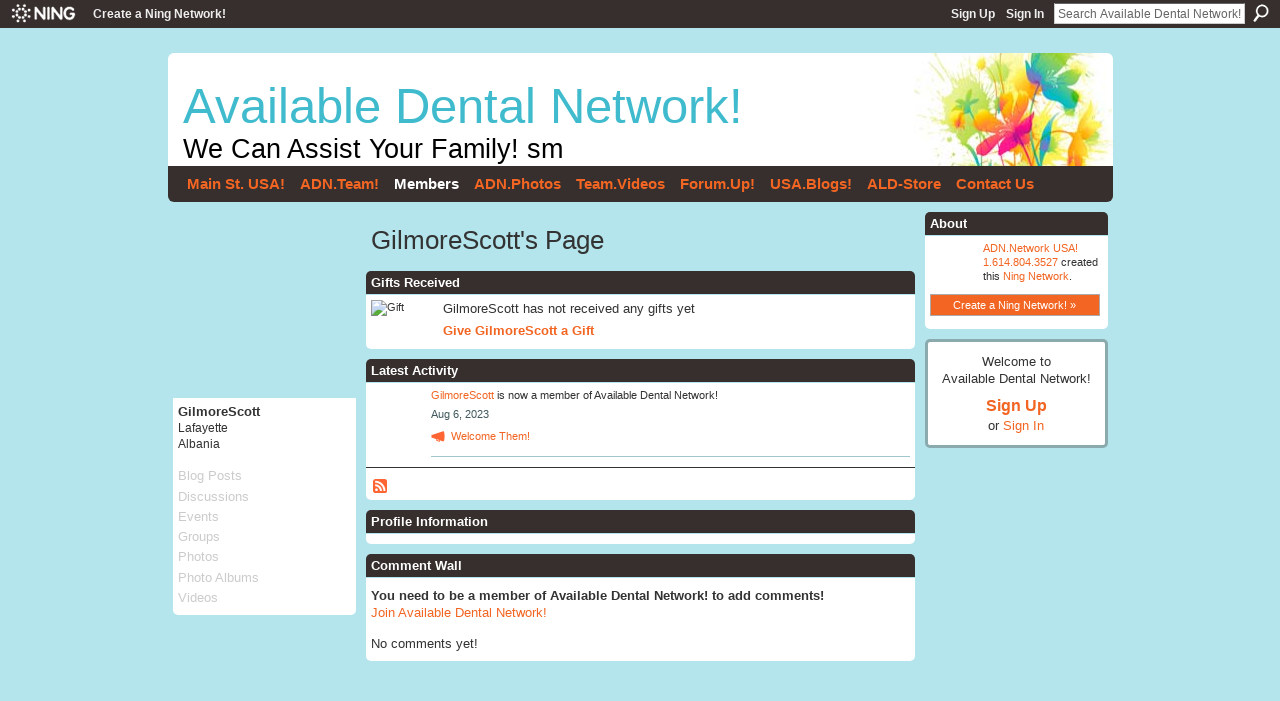

--- FILE ---
content_type: text/html; charset=UTF-8
request_url: https://1800dentist.ning.com/profile/GilmoreScott?xg_source=activity
body_size: 41870
content:
<!DOCTYPE html>
<html lang="en" xmlns:og="http://ogp.me/ns#">
    <head data-layout-view="default">
<script>
    window.dataLayer = window.dataLayer || [];
        </script>
<!-- Google Tag Manager -->
<script>(function(w,d,s,l,i){w[l]=w[l]||[];w[l].push({'gtm.start':
new Date().getTime(),event:'gtm.js'});var f=d.getElementsByTagName(s)[0],
j=d.createElement(s),dl=l!='dataLayer'?'&l='+l:'';j.async=true;j.src=
'https://www.googletagmanager.com/gtm.js?id='+i+dl;f.parentNode.insertBefore(j,f);
})(window,document,'script','dataLayer','GTM-T5W4WQ');</script>
<!-- End Google Tag Manager -->
        <script>(function(){var d={date:8,app:"s",host:"s",ip:4,ua:"s",user:"s",url:"s",html:4,css:4,render:4,js:4,nlr:4,nlr_eval:4,img:4,embed:4,obj:4,mcc:4,mcr:4,mct:4,nac:4,pac:4,l_t:"s"},h=document,e="getElementsByTagName",i=window,c=function(){return(new Date).getTime()},f=c(),g={},b={},a={},j=i.bzplcm={listen:{},start:function(k){b[k]=c();return j},stop:function(k){g[k]=c()-b[k];return j},ts:function(k){g[k]=c()-f;return j},abs_ts:function(k){g[k]=c();return j},add:function(l){for(var k in l){if("function"!=typeof l[k]){a[k]=l[k]}}},send:function(){if(!g.he){j.ts("he")}a.date=["xdate"];a.host=["xhost"];a.ip=["xip"];a.ua=["xua"];a.url=["xpath"];a.html=g.he-g.hb;a.css=g.ca-g.cb;a.render=g.jb-g.hb;a.js=g.ja-g.jb;a.nlr=g.nr-g.ns;a.nlr_eval=g.ni+g.ne;a.img=h[e]("img").length;a.embed=h[e]("embed").length;a.obj=h[e]("object").length;if(i.xg&&i.xg.xnTrackEvent){i.xg.xnTrackEvent(d,"BazelCSPerfLite",a)}}}})();</script><script>if(window.bzplcm)window.bzplcm.ts('hb')</script>    <meta http-equiv="Content-Type" content="text/html; charset=utf-8" />
    <title>GilmoreScott&#039;s Page - Available Dental Network!</title>
    <link rel="icon" href="https://1800dentist.ning.com/favicon.ico" type="image/x-icon" />
    <link rel="SHORTCUT ICON" href="https://1800dentist.ning.com/favicon.ico" type="image/x-icon" />
    <meta name="description" content="GilmoreScott's Page on Available Dental Network!" />
    <meta name="keywords" content="Dental, Vision, Prostedontist, Savings, Periodontal, Dentists, location, Assistant, Plans, Children, Dr, Dentist, Benefits, Hygienist, Chiropractor, Endodontist, Discounts, Orthodontics, Plan, General" />
<meta name="title" content="GilmoreScott&#039;s Page" />
<meta property="og:type" content="website" />
<meta property="og:url" content="https://1800dentist.ning.com/profiles/profile/show?id=GilmoreScott&amp;xg_source=activity" />
<meta property="og:title" content="GilmoreScott&#039;s Page" />
<meta property="og:image" content="https://storage.ning.com/topology/rest/1.0/file/get/3625305002?profile=RESIZE_710x">
<meta name="twitter:card" content="summary" />
<meta name="twitter:title" content="GilmoreScott&#039;s Page" />
<meta name="twitter:description" content="GilmoreScott's Page on Available Dental Network!" />
<meta name="twitter:image" content="https://storage.ning.com/topology/rest/1.0/file/get/3625305002?profile=RESIZE_710x" />
<link rel="image_src" href="https://storage.ning.com/topology/rest/1.0/file/get/3625305002?profile=RESIZE_710x" />
<script type="text/javascript">
    djConfig = { preventBackButtonFix: false, isDebug: false }
ning = {"CurrentApp":{"premium":true,"iconUrl":"https:\/\/storage.ning.com\/topology\/rest\/1.0\/file\/get\/2745808507?profile=UPSCALE_150x150","url":"https1800Dentist.ning.com","domains":[],"online":true,"privateSource":false,"id":"1800Dentist","appId":3165472,"description":"The personal service that can assist you with finding the location of your next personal dentist &amp; plan for your needs! Click for a dentist.","name":"Available Dental Network!","owner":"3oxjlr5zc3tyf","createdDate":"2009-04-12T02:28:26.000Z","runOwnAds":false,"category":{"Dental":null,"Vision":null,"Prostedontist":null,"Savings":null,"Periodontal":null,"Dentists":null,"location":null,"Assistant":null,"Plans":null,"Children":null,"Dr":null,"Dentist":null,"Benefits":null,"Hygienist":null,"Chiropractor":null,"Endodontist":null,"Discounts":null,"Orthodontics":null,"Plan":null,"General":null},"tags":["Dental","Vision","Prostedontist","Savings","Periodontal","Dentists","location","Assistant","Plans","Children","Dr","Dentist","Benefits","Hygienist","Chiropractor","Endodontist","Discounts","Orthodontics","Plan","General"]},"CurrentProfile":null,"maxFileUploadSize":3};
        (function(){
            if (!window.ning) { return; }

            var age, gender, rand, obfuscated, combined;

            obfuscated = document.cookie.match(/xgdi=([^;]+)/);
            if (obfuscated) {
                var offset = 100000;
                obfuscated = parseInt(obfuscated[1]);
                rand = obfuscated / offset;
                combined = (obfuscated % offset) ^ rand;
                age = combined % 1000;
                gender = (combined / 1000) & 3;
                gender = (gender == 1 ? 'm' : gender == 2 ? 'f' : 0);
                ning.viewer = {"age":age,"gender":gender};
            }
        })();

        if (window.location.hash.indexOf('#!/') == 0) {
        window.location.replace(window.location.hash.substr(2));
    }
    window.xg = window.xg || {};
xg.captcha = {
    'shouldShow': false,
    'siteKey': '6Ldf3AoUAAAAALPgNx2gcXc8a_5XEcnNseR6WmsT'
};
xg.addOnRequire = function(f) { xg.addOnRequire.functions.push(f); };
xg.addOnRequire.functions = [];
xg.addOnFacebookLoad = function (f) { xg.addOnFacebookLoad.functions.push(f); };
xg.addOnFacebookLoad.functions = [];
xg._loader = {
    p: 0,
    loading: function(set) {  this.p++; },
    onLoad: function(set) {
                this.p--;
        if (this.p == 0 && typeof(xg._loader.onDone) == 'function') {
            xg._loader.onDone();
        }
    }
};
xg._loader.loading('xnloader');
if (window.bzplcm) {
    window.bzplcm._profileCount = 0;
    window.bzplcm._profileSend = function() { if (window.bzplcm._profileCount++ == 1) window.bzplcm.send(); };
}
xg._loader.onDone = function() {
            if(window.bzplcm)window.bzplcm.start('ni');
        xg.shared.util.parseWidgets();    var addOnRequireFunctions = xg.addOnRequire.functions;
    xg.addOnRequire = function(f) { f(); };
    try {
        if (addOnRequireFunctions) { dojo.lang.forEach(addOnRequireFunctions, function(onRequire) { onRequire.apply(); }); }
    } catch (e) {
        if(window.bzplcm)window.bzplcm.ts('nx').send();
        throw e;
    }
    if(window.bzplcm) { window.bzplcm.stop('ni'); window.bzplcm._profileSend(); }
};
window.xn = { track: { event: function() {}, pageView: function() {}, registerCompletedFlow: function() {}, registerError: function() {}, timer: function() { return { lapTime: function() {} }; } } };</script>
<link rel="alternate" type="application/rss+xml" title="Latest Activity - Available Dental Network!" href="https://1800dentist.ning.com/activity/log/list?fmt=rss&amp;screenName=0s49pjnj1tfln" />
<style type="text/css" media="screen,projection">
#xg_navigation ul div.xg_subtab ul li a {
    color:#666666;
    background:#A1DEE7;
}
#xg_navigation ul div.xg_subtab ul li a:hover {
    color:#333333;
    background:#B5E5EC;
}
</style>
<script>if(window.bzplcm)window.bzplcm.ts('cb')</script>
<style type="text/css" media="screen,projection">
@import url("https://static.ning.com/socialnetworkmain/widgets/index/css/common.min.css?xn_version=1229287718");
@import url("https://static.ning.com/socialnetworkmain/widgets/profiles/css/component.min.css?xn_version=467783652");

</style>

<style type="text/css" media="screen,projection">
@import url("/generated-694695e4e09c22-80062159-css?xn_version=202512201152");

</style>

<style type="text/css" media="screen,projection">
@import url("/generated-69469023f36b57-66374207-css?xn_version=202512201152");

</style>

<!--[if IE 6]>
    <link rel="stylesheet" type="text/css" href="https://static.ning.com/socialnetworkmain/widgets/index/css/common-ie6.min.css?xn_version=463104712" />
<![endif]-->
<!--[if IE 7]>
<link rel="stylesheet" type="text/css" href="https://static.ning.com/socialnetworkmain/widgets/index/css/common-ie7.css?xn_version=2712659298" />
<![endif]-->
<script>if(window.bzplcm)window.bzplcm.ts('ca')</script><link rel="EditURI" type="application/rsd+xml" title="RSD" href="https://1800dentist.ning.com/profiles/blog/rsd" />
<script type="text/javascript">(function(a,b){if(/(android|bb\d+|meego).+mobile|avantgo|bada\/|blackberry|blazer|compal|elaine|fennec|hiptop|iemobile|ip(hone|od)|iris|kindle|lge |maemo|midp|mmp|netfront|opera m(ob|in)i|palm( os)?|phone|p(ixi|re)\/|plucker|pocket|psp|series(4|6)0|symbian|treo|up\.(browser|link)|vodafone|wap|windows (ce|phone)|xda|xiino/i.test(a)||/1207|6310|6590|3gso|4thp|50[1-6]i|770s|802s|a wa|abac|ac(er|oo|s\-)|ai(ko|rn)|al(av|ca|co)|amoi|an(ex|ny|yw)|aptu|ar(ch|go)|as(te|us)|attw|au(di|\-m|r |s )|avan|be(ck|ll|nq)|bi(lb|rd)|bl(ac|az)|br(e|v)w|bumb|bw\-(n|u)|c55\/|capi|ccwa|cdm\-|cell|chtm|cldc|cmd\-|co(mp|nd)|craw|da(it|ll|ng)|dbte|dc\-s|devi|dica|dmob|do(c|p)o|ds(12|\-d)|el(49|ai)|em(l2|ul)|er(ic|k0)|esl8|ez([4-7]0|os|wa|ze)|fetc|fly(\-|_)|g1 u|g560|gene|gf\-5|g\-mo|go(\.w|od)|gr(ad|un)|haie|hcit|hd\-(m|p|t)|hei\-|hi(pt|ta)|hp( i|ip)|hs\-c|ht(c(\-| |_|a|g|p|s|t)|tp)|hu(aw|tc)|i\-(20|go|ma)|i230|iac( |\-|\/)|ibro|idea|ig01|ikom|im1k|inno|ipaq|iris|ja(t|v)a|jbro|jemu|jigs|kddi|keji|kgt( |\/)|klon|kpt |kwc\-|kyo(c|k)|le(no|xi)|lg( g|\/(k|l|u)|50|54|\-[a-w])|libw|lynx|m1\-w|m3ga|m50\/|ma(te|ui|xo)|mc(01|21|ca)|m\-cr|me(rc|ri)|mi(o8|oa|ts)|mmef|mo(01|02|bi|de|do|t(\-| |o|v)|zz)|mt(50|p1|v )|mwbp|mywa|n10[0-2]|n20[2-3]|n30(0|2)|n50(0|2|5)|n7(0(0|1)|10)|ne((c|m)\-|on|tf|wf|wg|wt)|nok(6|i)|nzph|o2im|op(ti|wv)|oran|owg1|p800|pan(a|d|t)|pdxg|pg(13|\-([1-8]|c))|phil|pire|pl(ay|uc)|pn\-2|po(ck|rt|se)|prox|psio|pt\-g|qa\-a|qc(07|12|21|32|60|\-[2-7]|i\-)|qtek|r380|r600|raks|rim9|ro(ve|zo)|s55\/|sa(ge|ma|mm|ms|ny|va)|sc(01|h\-|oo|p\-)|sdk\/|se(c(\-|0|1)|47|mc|nd|ri)|sgh\-|shar|sie(\-|m)|sk\-0|sl(45|id)|sm(al|ar|b3|it|t5)|so(ft|ny)|sp(01|h\-|v\-|v )|sy(01|mb)|t2(18|50)|t6(00|10|18)|ta(gt|lk)|tcl\-|tdg\-|tel(i|m)|tim\-|t\-mo|to(pl|sh)|ts(70|m\-|m3|m5)|tx\-9|up(\.b|g1|si)|utst|v400|v750|veri|vi(rg|te)|vk(40|5[0-3]|\-v)|vm40|voda|vulc|vx(52|53|60|61|70|80|81|83|85|98)|w3c(\-| )|webc|whit|wi(g |nc|nw)|wmlb|wonu|x700|yas\-|your|zeto|zte\-/i.test(a.substr(0,4)))window.location.replace(b)})(navigator.userAgent||navigator.vendor||window.opera,'https://1800dentist.ning.com/m/profile?screenName=0s49pjnj1tfln');</script>
    </head>
    <body>
<!-- Google Tag Manager (noscript) -->
<noscript><iframe src="https://www.googletagmanager.com/ns.html?id=GTM-T5W4WQ"
height="0" width="0" style="display:none;visibility:hidden"></iframe></noscript>
<!-- End Google Tag Manager (noscript) -->
                <div id="xn_bar">
            <div id="xn_bar_menu">
                <div id="xn_bar_menu_branding" >
                                            <p id="xn_brand" style="display: block !important;"><a href="https://www.ning.com"><span>Ning</span></a></p>
                                            <p id="xn_gyo_link">
                                                    <a href="https://www.ning.com/pricing/">Create a Ning Network!</a>
                                                </p>
                                     </div>

                <div id="xn_bar_menu_more">
                    <form id="xn_bar_menu_search" method="GET" action="https://1800dentist.ning.com/main/search/search">
                        <fieldset>
                            <input type="text" name="q" id="xn_bar_menu_search_query" value="Search Available Dental Network!" _hint="Search Available Dental Network!" accesskey="4" class="text xj_search_hint" />
                            <a id="xn_bar_menu_search_submit" href="#" onclick="document.getElementById('xn_bar_menu_search').submit();return false">Search</a>
                        </fieldset>
                    </form>
                </div>

                            <ul id="xn_bar_menu_tabs">
                                            <li><a href="https://1800dentist.ning.com/main/authorization/signUp?target=https%3A%2F%2F1800dentist.ning.com%2Fprofiles%2Fprofile%2Fshow%3Fid%3DGilmoreScott%26xg_source%3Dactivity">Sign Up</a></li>
                                                <li><a href="https://1800dentist.ning.com/main/authorization/signIn?target=https%3A%2F%2F1800dentist.ning.com%2Fprofiles%2Fprofile%2Fshow%3Fid%3DGilmoreScott%26xg_source%3Dactivity">Sign In</a></li>
                                    </ul>
                        </div>
        </div>
        <a style="display:none" class="button" href="#" dojoType="frameBusting" _isAdminOrNC="" _appUrl="https://1800dentist.ning.com/profiles/profile/show?id=GilmoreScott&xg_source=activity"></a>
<div id="xj_msg" style="display:none;"></div>



        
        <div id="xg" class="xg_theme xg_widget_profiles xg_widget_profiles_profile xg_widget_profiles_profile_show" data-layout-pack="classic">
            <div id="xg_head">
                <div id="xg_masthead">
                    <p id="xg_sitename"><a id="application_name_header_link" href="/">Available Dental Network!</a></p>
                    <p id="xg_sitedesc" class="xj_site_desc">We Can Assist Your Family! sm</p>
                </div>
                <div id="xg_navigation">
                    <ul>
    <li dojoType="SubTabHover" id="xg_tab_main" class="xg_subtab"><a href="/"><span>Main St. USA!</span></a><div class="xg_subtab" style="display:none;position:absolute;"><ul class="xg_subtab" style="display:block;" ><li style="list-style:none !important;display:block;text-align:left;"><a href="http://www.Ameri-CANs.info" target="_blank" style="float:none;"><span>Ameri-CANs.info</span></a></li><li style="list-style:none !important;display:block;text-align:left;"><a href="http://www.MyCityDirectories-USA.com" target="_blank" style="float:none;"><span>MyCityDirectories-USA!</span></a></li><li style="list-style:none !important;display:block;text-align:left;"><a href="http://www.AnyCostNow.Info" target="_blank" style="float:none;"><span>AnyCostNow.Info</span></a></li><li style="list-style:none !important;display:block;text-align:left;"><a href="http://www.AnyCostNow.com" target="_blank" style="float:none;"><span>AnyCostNow.com</span></a></li><li style="list-style:none !important;display:block;text-align:left;"><a href="http://www.WinningRights.com" target="_blank" style="float:none;"><span>WinningRights.com</span></a></li><li style="list-style:none !important;display:block;text-align:left;"><a href="http://www.A1Dental.info" target="_blank" style="float:none;"><span>Amazon.com</span></a></li><li style="list-style:none !important;display:block;text-align:left;"><a href="http://www.NewYorkNY10001.Info" target="_blank" style="float:none;"><span>New York, NY. USA!</span></a></li><li style="list-style:none !important;display:block;text-align:left;"><a href="http://www.HollywoodCA90028.info" target="_blank" style="float:none;"><span>Hollywood, CA. USA!</span></a></li></ul></div></li><li dojoType="SubTabHover" id="xg_tab_profile" class="xg_subtab"><a href="/profiles"><span>ADN.Team!</span></a><div class="xg_subtab" style="display:none;position:absolute;"><ul class="xg_subtab" style="display:block;" ><li style="list-style:none !important;display:block;text-align:left;"><a href="http://www.WinningRights.Info" target="_blank" style="float:none;"><span>WinningRights.Info</span></a></li><li style="list-style:none !important;display:block;text-align:left;"><a href="http://www.McDads.com" target="_blank" style="float:none;"><span>McDads.com</span></a></li><li style="list-style:none !important;display:block;text-align:left;"><a href="http://www.WinningRights.com" target="_blank" style="float:none;"><span>WinningRights.com</span></a></li><li style="list-style:none !important;display:block;text-align:left;"><a href="http://www.empowernetwork.com/availanetusa_com/welcome/" target="_blank" style="float:none;"><span>Welcome 100%</span></a></li><li style="list-style:none !important;display:block;text-align:left;"><a href="http://www.empowernetwork.com/availanetusa_com/vision/" target="_blank" style="float:none;"><span>Vision</span></a></li><li style="list-style:none !important;display:block;text-align:left;"><a href="http://www.empowernetwork.com/availanetusa_com/leadership/?id=availanetusa_com" target="_blank" style="float:none;"><span>Leadership</span></a></li><li style="list-style:none !important;display:block;text-align:left;"><a href="http://www.empowernetwork.com/availanetusa_com/system/?id=availanetusa_com" target="_blank" style="float:none;"><span>System</span></a></li><li style="list-style:none !important;display:block;text-align:left;"><a href="http://www.empowernetwork.com/availanetusa_com/get-money/?id=availanetusa_com" target="_blank" style="float:none;"><span>Get Money!</span></a></li><li style="list-style:none !important;display:block;text-align:left;"><a href="http://mycitydirectories-usa.ning.com/video/empower-network-compensation-plan-review" target="_blank" style="float:none;"><span>EN Comp Plan</span></a></li><li style="list-style:none !important;display:block;text-align:left;"><a href="http://www.empowernetwork.com/income.php?id=availanetusa_com" target="_blank" style="float:none;"><span>Income Stats</span></a></li><li style="list-style:none !important;display:block;text-align:left;"><a href="https://www.empowernetwork.com/livefromthebeach.php?id=availanetusa_com" target="_blank" style="float:none;"><span>Empower Network Beaches</span></a></li><li style="list-style:none !important;display:block;text-align:left;"><a href="http://www.ALLorBust.com" target="_blank" style="float:none;"><span>AvailanetWorld!</span></a></li><li style="list-style:none !important;display:block;text-align:left;"><a href="http://GlobalBuzz.ning.com" target="_blank" style="float:none;"><span>GlobalSocialBuzz!</span></a></li></ul></div></li><li dojoType="SubTabHover" id="xg_tab_members" class="xg_subtab this"><a href="/profiles/members/"><span>Members</span></a><div class="xg_subtab" style="display:none;position:absolute;"><ul class="xg_subtab" style="display:block;" ><li style="list-style:none !important;display:block;text-align:left;"><a href="http://ALocalDentist.ning.com" target="_blank" style="float:none;"><span>New.Dentists</span></a></li><li style="list-style:none !important;display:block;text-align:left;"><a href="http://alocaldentist.ning.com/profiles/members/" target="_blank" style="float:none;"><span>Dental Personel</span></a></li></ul></div></li><li dojoType="SubTabHover" id="xg_tab_photo" class="xg_subtab"><a href="/photo"><span>ADN.Photos</span></a><div class="xg_subtab" style="display:none;position:absolute;"><ul class="xg_subtab" style="display:block;" ><li style="list-style:none !important;display:block;text-align:left;"><a href="http://www.AChiropractor.com" target="_blank" style="float:none;"><span>AChiropractor.com</span></a></li><li style="list-style:none !important;display:block;text-align:left;"><a href="http://www.ALocalDentist.com" target="_blank" style="float:none;"><span>ALocalDentist.com</span></a></li><li style="list-style:none !important;display:block;text-align:left;"><a href="http://www.dentalplans.com/afftracker.asp?affid=9133" target="_blank" style="float:none;"><span>Dentists w/Savings Plans</span></a></li><li style="list-style:none !important;display:block;text-align:left;"><a href="http://www.1dental.com/?affid=2165" target="_blank" style="float:none;"><span>Dentists w/Savings Plans</span></a></li><li style="list-style:none !important;display:block;text-align:left;"><a href="http://www.MWPcoupons.com" target="_blank" style="float:none;"><span>MWPcoupons.com</span></a></li><li style="list-style:none !important;display:block;text-align:left;"><a href="http://AvailanetUSAcom.MyWorldDiscounts.com" target="_blank" style="float:none;"><span>MyWorldPlus.com</span></a></li><li style="list-style:none !important;display:block;text-align:left;"><a href="http://www.forsalebyowner.com/?AID=6272630&amp;PID=2121870&amp;SID=ALocalDentistcom" target="_blank" style="float:none;"><span>ForSaleByOwner.com</span></a></li></ul></div></li><li dojoType="SubTabHover" id="xg_tab_video" class="xg_subtab"><a href="/video"><span>Team.Videos</span></a><div class="xg_subtab" style="display:none;position:absolute;"><ul class="xg_subtab" style="display:block;" ><li style="list-style:none !important;display:block;text-align:left;"><a href="http://www.AvailaRide.com" target="_blank" style="float:none;"><span>My.Ride!</span></a></li></ul></div></li><li dojoType="SubTabHover" id="xg_tab_forum" class="xg_subtab"><a href="/forum"><span>Forum.Up!</span></a><div class="xg_subtab" style="display:none;position:absolute;"><ul class="xg_subtab" style="display:block;" ><li style="list-style:none !important;display:block;text-align:left;"><a href="http://www.MyCityDirectories.com" target="_blank" style="float:none;"><span>MCD.Ohio!</span></a></li><li style="list-style:none !important;display:block;text-align:left;"><a href="http://www.BriceOH43109.com" target="_blank" style="float:none;"><span>New.Communities!</span></a></li></ul></div></li><li dojoType="SubTabHover" id="xg_tab_blogs" class="xg_subtab"><a href="/profiles/blog/list"><span>USA.Blogs!</span></a><div class="xg_subtab" style="display:none;position:absolute;"><ul class="xg_subtab" style="display:block;" ><li style="list-style:none !important;display:block;text-align:left;"><a href="http://www.WinningRights.com" target="_blank" style="float:none;"><span>WinningRights.com</span></a></li><li style="list-style:none !important;display:block;text-align:left;"><a href="http://www.empowernetwork.com/recruitingtrick.php?id=availanetusa_com" target="_blank" style="float:none;"><span>EN Founders</span></a></li><li style="list-style:none !important;display:block;text-align:left;"><a href="http://www.empowernetwork.com/availanetusa_com" target="_blank" style="float:none;"><span>Empower Network</span></a></li><li style="list-style:none !important;display:block;text-align:left;"><a href="http://www.EmpowerNetwork.com/availanetusa_com/blog/our-new-cash-team/?id=availanetusa_com" target="_blank" style="float:none;"><span>New Cash Team!</span></a></li><li style="list-style:none !important;display:block;text-align:left;"><a href="http://www.empowernetwork.com/availanetusa_com/blog/getting-started-with-team-a-s-a-p/?id=availanetusa_com" target="_blank" style="float:none;"><span>Join Team &quot;A.S.A.P!&quot;</span></a></li><li style="list-style:none !important;display:block;text-align:left;"><a href="http://www.EmpowerNetwork.com/availanetusa_com/blog/go-pro-team-a-s-a-p/?id=availanetusa_com" target="_blank" style="float:none;"><span>Go Pro! Team &quot;A.S.A.P!&quot;</span></a></li><li style="list-style:none !important;display:block;text-align:left;"><a href="http://www.FaceBook.com/BrentNunez" target="_blank" style="float:none;"><span>FaceBook-BrentNunez</span></a></li><li style="list-style:none !important;display:block;text-align:left;"><a href="http://www.Twitter.com/AvailanetUSAcom" target="_blank" style="float:none;"><span>Twitter-AvailanetUSAcom</span></a></li><li style="list-style:none !important;display:block;text-align:left;"><a href="http://www.Twitter.com/MCDnetworkUSA" target="_blank" style="float:none;"><span>Twitter-MCDnetworkUSA</span></a></li></ul></div></li><li dojoType="SubTabHover" id="xg_tab_xn28" class="xg_subtab"><a href="http://alocaldentist.ning.com/opensocial/ningapps/show?appUrl=http%3A%2F%2Fshops.cafepress.com%2FContent%2FCafePress_Ning_App_v2.xml%3Fning-app-status%3Dnetwork&amp;owner=2gbsuiuwr91qw" target="_blank"><span>ALD-Store</span></a><div class="xg_subtab" style="display:none;position:absolute;"><ul class="xg_subtab" style="display:block;" ><li style="list-style:none !important;display:block;text-align:left;"><a href="http://www.WinningRights.Biz" target="_blank" style="float:none;"><span>WinningRights.Biz</span></a></li><li style="list-style:none !important;display:block;text-align:left;"><a href="http://WinningRightscom.HostThenProfit.com" target="_blank" style="float:none;"><span>GVO Systems</span></a></li></ul></div></li><li dojoType="SubTabHover" id="xg_tab_xn25" class="xg_subtab"><a href="http://www.AvailanetUSA.com" target="_blank"><span>Contact Us</span></a><div class="xg_subtab" style="display:none;position:absolute;"><ul class="xg_subtab" style="display:block;" ><li style="list-style:none !important;display:block;text-align:left;"><a href="http://www.BrentNunez.ws" target="_blank" style="float:none;"><span>BrentNunez.ws</span></a></li><li style="list-style:none !important;display:block;text-align:left;"><a href="http://www.MaryAnnNunez.info" target="_blank" style="float:none;"><span>MaryAnnNunez.Info</span></a></li><li style="list-style:none !important;display:block;text-align:left;"><a href="http://www.BrentNunez.com" target="_blank" style="float:none;"><span>BrentNunez.com</span></a></li><li style="list-style:none !important;display:block;text-align:left;"><a href="http://www.BrentNunez.website" target="_blank" style="float:none;"><span>BrentNunez.website</span></a></li><li style="list-style:none !important;display:block;text-align:left;"><a href="http://www.BrentNunez.Info" target="_blank" style="float:none;"><span>BrentNunez.Info</span></a></li><li style="list-style:none !important;display:block;text-align:left;"><a href="http://www.MaryAnnNunez.ws" target="_blank" style="float:none;"><span>MaryAnnNunez.ws</span></a></li><li style="list-style:none !important;display:block;text-align:left;"><a href="http://www.JasonNunez.info" target="_blank" style="float:none;"><span>JasonNunez.info</span></a></li><li style="list-style:none !important;display:block;text-align:left;"><a href="http://www.McDads.com" target="_blank" style="float:none;"><span>JoshuaNunez.com</span></a></li><li style="list-style:none !important;display:block;text-align:left;"><a href="http://www.Josh8Nunez.Info" target="_blank" style="float:none;"><span>Josh8Nunez.Info</span></a></li><li style="list-style:none !important;display:block;text-align:left;"><a href="http://www.empowernetwork.com/recruitingtrick.php?id=AvailanetUSA_com" target="_blank" style="float:none;"><span>AmberNunez.com</span></a></li><li style="list-style:none !important;display:block;text-align:left;"><a href="http://www.AmberNunez.info" target="_blank" style="float:none;"><span>Support Kids!</span></a></li><li style="list-style:none !important;display:block;text-align:left;"><a href="http://www.DrMikeNunez.com" target="_blank" style="float:none;"><span>DrMikeNunez.com</span></a></li><li style="list-style:none !important;display:block;text-align:left;"><a href="http://www.DrMikeNunez.Info" target="_blank" style="float:none;"><span>DrPeteDNunez.com</span></a></li></ul></div></li></ul>

                </div>
            </div>
            
            <div id="xg_body">
                
                <div class="xg_column xg_span-16 xj_classic_canvas">
                    <div  class='xg_colgroup first-child last-child'>
<div _maxEmbedWidth="730" _columnCount="3"  class='xg_3col first-child'>
<div  class='xg_colgroup last-child'>
<div _maxEmbedWidth="171" _columnCount="1"  id="xg_layout_column_1" class='xg_1col first-child'>
<div class="xg_module xg_module_with_dialog module_user_summary">
    <div class="module_user_thumbnail">
        <div>
            <span class="table_img dy-avatar dy-avatar-full-width "><img id="xj_photo_img_tag" _origImgUrl="https://storage.ning.com/topology/rest/1.0/file/get/3625305002?profile=original" class="photo " src="https://storage.ning.com/topology/rest/1.0/file/get/3625305002?profile=RESIZE_710x" alt="" /></span>        </div>
    </div><!-- module_user_thumbnail -->
    <div class="xg_module_body profile vcard">
        <dl class="last-child">
            <dt class="fn">
                <span class="fn">GilmoreScott</span>
                <span><ul class="member_detail"><li>Lafayette</li><li>Albania</li></ul></span>            </dt>
            	            <dd class="profile-social-buttons"></dd>        </dl>
    </div>
    <div class="xg_module_body">
        <ul class="nobullets last-child">
            <li class="disabled">Blog Posts</li><li class="disabled">Discussions</li><li class="disabled">Events</li><li class="disabled">Groups</li><li class="disabled">Photos</li><li class="disabled">Photo Albums</li><li class="disabled">Videos</li>        </ul>
    </div>

    </div>
 
&nbsp;</div>
<div _maxEmbedWidth="540" _columnCount="2"  id="xg_layout_column_2" class='xg_2col last-child'>
    <div class="xg_headline">
<div class="tb"><h1>GilmoreScott&#039;s Page</h1>
    </div>
</div>
<div class="xg_module module_gift" data-module_name="gift" id="xj_module_gift">
    <div class="xg_module_head">
        <h2>Gifts Received</h2>
    </div>

    <div class="xg_module_body">
                    <div class="ib">
                <img src="https://storage.ning.com/topology/rest/1.0/file/get/106806597?profile=original&amp;xn_version=202512201152" alt="Gift" height="64" width="64"/>
            </div>
            <div class="tb">
                <p class="msg">GilmoreScott has not received any gifts yet</p>
                <p><strong><a href="https://1800dentist.ning.com/gifts/item/list?to=0s49pjnj1tfln&amp;xg_source=pemb">Give GilmoreScott a Gift</a></strong></p>
            </div>
            </div>
    </div>
<div id="xg_profile_activity"
    class="xg_module xg_module_activity indented_content profile column_2"
    dojotype="ActivityModule"
    data-module_name="activity"
    _isProfile="1"
    _isAdmin=""
    _activityOptionsAvailable="1"
    _columnCount="2"
    _maxEmbedWidth="540"
    _embedLocatorId="15/profiles/0s49pjnj1tfln"
    _refreshUrl="https://1800dentist.ning.com/activity/embed/refresh?id=15%2Fprofiles%2F0s49pjnj1tfln&amp;xn_out=json"
    _activitynum="16"
    data-owner-name="0s49pjnj1tfln"
    data-excerpt-length="500"
    data-get-items-url="https://1800dentist.ning.com/activity/index/getActivityItems?xn_out=json"

 >

    <div class="xg_module_head">
        <h2>Latest Activity</h2>
    </div>
    <div class="xg_module_body ">
            <div class="xg_new_activity_items_container dy-displaynone">
            <button class="xj-new-feed-items xg_show_activity_items">
                <span class="xg_more_activity_arrow"></span>
                <span class="xj-new-item-text"></span>
            </button>
        </div>
        <div class="module module-feed">
            <div id="feed-a0bb25cc6111896d6c1f4a8aabda2cfe" class="feed-story  xg_separator xj_activity_item" ><a href="/profile/GilmoreScott?xg_source=activity"><span class="table_img dy-avatar dy-avatar-48 feed-avatar"><img  class="photo " src="https://storage.ning.com/topology/rest/1.0/file/get/3625305002?profile=RESIZE_48X48" alt="" /></span></a><span class="feed-story-header dy-clearfix"><a href="https://1800dentist.ning.com/profile/GilmoreScott?xg_source=activity">GilmoreScott</a> is now a member of Available Dental Network!</span><div class="feed-event-info "><span class="event-info-timestamp xg_lightfont" data-time="Sun, 06 Aug 2023 19:52:58 +0000">Aug 6, 2023</span></div>                <div class="feed-reactions">
                    <a class="xg_sprite xg_sprite-megaphone" href="/profile/GilmoreScott?xg_source=activity#add_comment">Welcome Them!</a>                </div>
            </div>        </div>
    </div>

    <div class="xg_module_foot">
                <ul class="feed_foot_icons">
                    <li class="left"><a class="xg_icon xg_icon-rss" href="https://1800dentist.ning.com/activity/log/list?fmt=rss&amp;screenName=0s49pjnj1tfln">RSS</a></li>
         </ul>
        </div></div>
<div class="xg_module module_about_user">
    <div class="xg_module_head">
		<h2>Profile Information</h2>
                    </div>
            <div class="xg_module_body">
                        </div>
    </div>
<div class="no_cross_container xg_module xg_module_comment_wall">
    <div id="com" class="xg_module_head">
    <h2 id="chatter_box_heading" numComments="0">Comment Wall</h2>
</div>            <div class="xg_module_body">
            <a name="add_comment"></a>
  <h3>You need to be a member of Available Dental Network! to add comments!</h3>
             <p><a href="https://1800dentist.ning.com/main/authorization/signUp?target=https%3A%2F%2F1800dentist.ning.com%2Fprofiles%2Fprofile%2Fshow%3Fid%3DGilmoreScott%26xg_source%3Dactivity">Join Available Dental Network!</a></p>
          </div>
        <div class="xg_module_body xj_ajax">
            <div id="xg_profiles_chatterwall_list" _scrollTo="">
  <ul class="list chatter nobullets">
    <li class="sparse" id="xg_profiles_chatterwall_empty" >No comments yet!</li>
  </ul>
</div>

        </div>    </div>
&nbsp;</div>
</div>
&nbsp;</div>
<div _maxEmbedWidth="173" _columnCount="1"  class='xg_1col last-child'>
&nbsp;</div>
</div>

                </div>
                <div class="xg_column xg_span-4 xg_last xj_classic_sidebar">
                    <div class="xg_module module_about">
    <div class="xg_module_head">
        <h2>About</h2>
    </div>
    <div class="xg_module_body xg_module_ning">
        <div class="vcard">
            <span class="xg_avatar"><a class="fn url" href="http://1800dentist.ning.com/profile/ADN"  title="ADN.Network USA! 1.614.804.3527"><span class="table_img dy-avatar dy-avatar-48 "><img  class="photo photo" src="https://storage.ning.com/topology/rest/1.0/file/get/65754484?profile=RESIZE_48X48&amp;width=48&amp;height=48&amp;crop=1%3A1" alt="" /></span></a></span>            <span class="fn"><a href="/profile/ADN">ADN.Network USA! 1.614.804.3527</a></span>
            created this <a href='http://www.ning.com'>Ning Network</a>.        </div>
        		<div class="clear easyclear"><a href="https://www.ning.com/pricing/" class="button">Create a Ning Network! »</a></div>
            </div>
    </div>
    <div class="xg_module" id="xg_module_account">
        <div class="xg_module_body xg_signup xg_lightborder">
            <p>Welcome to<br />Available Dental Network!</p>
                        <p class="last-child"><big><strong><a href="https://1800dentist.ning.com/main/authorization/signUp?target=https%3A%2F%2F1800dentist.ning.com%2Fprofiles%2Fprofile%2Fshow%3Fid%3DGilmoreScott%26xg_source%3Dactivity">Sign Up</a></strong></big><br/>or <a href="https://1800dentist.ning.com/main/authorization/signIn?target=https%3A%2F%2F1800dentist.ning.com%2Fprofiles%2Fprofile%2Fshow%3Fid%3DGilmoreScott%26xg_source%3Dactivity" style="white-space:nowrap">Sign In</a></p>
                    </div>
    </div>

                </div>
            </div>
            <div id="xg_foot">
                <p class="left">
    © 2026             &nbsp; Created by <a href="/profile/ADN">ADN.Network USA! 1.614.804.3527</a>.            &nbsp;
    Powered by<a class="poweredBy-logo" href="https://www.ning.com/" title="" alt="" rel="dofollow">
    <img class="poweredbylogo" width="87" height="15" src="https://static.ning.com/socialnetworkmain/widgets/index/gfx/Ning_MM_footer_wht@2x.png?xn_version=2105418020"
         title="Ning Website Builder" alt="Website builder | Create website | Ning.com">
</a>    </p>
    <p class="right xg_lightfont">
                        <a href="https://1800dentist.ning.com/main/authorization/signUp?target=https%3A%2F%2F1800dentist.ning.com%2Fmain%2Findex%2Freport" dojoType="PromptToJoinLink" _joinPromptText="Please sign up or sign in to complete this step." _hasSignUp="true" _signInUrl="https://1800dentist.ning.com/main/authorization/signIn?target=https%3A%2F%2F1800dentist.ning.com%2Fmain%2Findex%2Freport">Report an Issue</a> &nbsp;|&nbsp;
                        <a href="https://1800dentist.ning.com/main/authorization/termsOfService?previousUrl=https%3A%2F%2F1800dentist.ning.com%2Fprofiles%2Fprofile%2Fshow%3Fid%3DGilmoreScott%26xg_source%3Dactivity">Terms of Service</a>
            </p>

            </div>
        </div>
        
        <div id="xj_baz17246" class="xg_theme"></div>
<div id="xg_overlay" style="display:none;">
<!--[if lte IE 6.5]><iframe></iframe><![endif]-->
</div>
<!--googleoff: all--><noscript>
	<style type="text/css" media="screen">
        #xg { position:relative;top:120px; }
        #xn_bar { top:120px; }
	</style>
	<div class="errordesc noscript">
		<div>
            <h3><strong>Hello, you need to enable JavaScript to use Available Dental Network!.</strong></h3>
            <p>Please check your browser settings or contact your system administrator.</p>
			<img src="/xn_resources/widgets/index/gfx/jstrk_off.gif" alt="" height="1" width="1" />
		</div>
	</div>
</noscript><!--googleon: all-->
<script>if(window.bzplcm)window.bzplcm.ts('jb')</script><script type="text/javascript" src="https://static.ning.com/socialnetworkmain/widgets/lib/core.min.js?xn_version=1651386455"></script>        <script>
            var sources = ["https:\/\/static.ning.com\/socialnetworkmain\/widgets\/lib\/js\/jquery\/jquery.autoResize.js?xn_version=202512201152","https:\/\/www.google.com\/recaptcha\/api.js","https:\/\/static.ning.com\/socialnetworkmain\/widgets\/lib\/js\/jquery\/jquery.ui.widget.js?xn_version=202512201152","https:\/\/static.ning.com\/socialnetworkmain\/widgets\/lib\/js\/jquery\/jquery.iframe-transport.js?xn_version=202512201152","https:\/\/static.ning.com\/socialnetworkmain\/widgets\/lib\/js\/jquery\/jquery.fileupload.js?xn_version=202512201152","https:\/\/storage.ning.com\/topology\/rest\/1.0\/file\/get\/12882222056?profile=original&r=1724776989","https:\/\/storage.ning.com\/topology\/rest\/1.0\/file\/get\/11111806053?profile=original&r=1684144831","https:\/\/storage.ning.com\/topology\/rest\/1.0\/file\/get\/11113136680?profile=original&r=1684147971"];
            var numSources = sources.length;
                        var heads = document.getElementsByTagName('head');
            var node = heads.length > 0 ? heads[0] : document.body;
            var onloadFunctionsObj = {};

            var createScriptTagFunc = function(source) {
                var script = document.createElement('script');
                
                script.type = 'text/javascript';
                                var currentOnLoad = function() {xg._loader.onLoad(source);};
                if (script.readyState) { //for IE (including IE9)
                    script.onreadystatechange = function() {
                        if (script.readyState == 'complete' || script.readyState == 'loaded') {
                            script.onreadystatechange = null;
                            currentOnLoad();
                        }
                    }
                } else {
                   script.onerror = script.onload = currentOnLoad;
                }

                script.src = source;
                node.appendChild(script);
            };

            for (var i = 0; i < numSources; i++) {
                                xg._loader.loading(sources[i]);
                createScriptTagFunc(sources[i]);
            }
        </script>
    <script type="text/javascript">
if (!ning._) {ning._ = {}}
ning._.compat = { encryptedToken: "<empty>" }
ning._.CurrentServerTime = "2026-01-21T05:27:30+00:00";
ning._.probableScreenName = "";
ning._.domains = {
    base: 'ning.com',
    ports: { http: '80', ssl: '443' }
};
ning.loader.version = '202512201152'; // DEP-251220_1:477f7ee 33
djConfig.parseWidgets = false;
</script>
<script>if(window.bzplcm)window.bzplcm.ts('ja')</script><script>window.bzplcm.add({"app":"1800Dentist","user":null,"l_t":"profiles","mcr":17,"mct":17});</script>    <script type="text/javascript">
        xg.token = '';
xg.canTweet = false;
xg.cdnHost = 'static.ning.com';
xg.version = '202512201152';
xg.useMultiCdn = true;
xg.staticRoot = 'socialnetworkmain';
xg.xnTrackHost = null;
    xg.cdnDefaultPolicyHost = 'static';
    xg.cdnPolicy = [];
xg.global = xg.global || {};
xg.global.currentMozzle = 'profiles';
xg.global.userCanInvite = false;
xg.global.requestBase = '';
xg.global.locale = 'en_US';
xg.num_thousand_sep = ",";
xg.num_decimal_sep = ".";
(function() {
    dojo.addOnLoad(function() {
        if(window.bzplcm) { window.bzplcm.ts('hr'); window.bzplcm._profileSend(); }
            });
            ning.loader.require('xg.index.like.desktopLike', 'xg.profiles.embed.chatterwall', 'xg.shared.BlockMessagesLink', 'xg.profiles.embed.unfriend', 'xg.profiles.embed.publisher', 'xg.activity.embed.seeMore', 'xg.activity.embed.ActivityModule', 'xg.music.shared.buttonplayer', 'xg.index.index.inlineComments', 'xg.activity.embed.ActivityFeedUpdater', 'xg.shared.expandContent', function() { xg._loader.onLoad('xnloader'); });
    })();    </script>
<script>if(window.bzplcm)window.bzplcm.ts('he')</script><script>
    document.addEventListener("DOMContentLoaded", function () {
        if (!dataLayer) {
            return;
        }
        var handler = function (event) {
            var element = event.currentTarget;
            if (element.hasAttribute('data-track-disable')) {
                return;
            }
            var options = JSON.parse(element.getAttribute('data-track'));
            dataLayer.push({
                'event'         : 'trackEvent',
                'eventType'     : 'googleAnalyticsNetwork',
                'eventCategory' : options && options.category || '',
                'eventAction'   : options && options.action || '',
                'eventLabel'    : options && options.label || '',
                'eventValue'    : options && options.value || ''
            });
            if (options && options.ga4) {
                dataLayer.push(options.ga4);
            }
        };
        var elements = document.querySelectorAll('[data-track]');
        for (var i = 0; i < elements.length; i++) {
            elements[i].addEventListener('click', handler);
        }
    });
</script>


    </body>
</html>


--- FILE ---
content_type: text/css;charset=UTF-8
request_url: https://1800dentist.ning.com/generated-69469023f36b57-66374207-css?xn_version=202512201152
body_size: 8001
content:
#xg,.xg_floating_module{font-size:1.09091em}#xg_navigation ul li a,#xg_navigation ul li span{font-size:1.00506em;}p.buttongroup a.button,p.buttongroup input.button,p.buttongroup button{_font-size:13px !important;}p.buttongroup input.button,p.buttongroup button{_padding:4px 6px 3px !important;}p.buttongroup a.button{_line-height:12px !important;_position:relative;_margin-bottom:0 !important;_padding:5px 6px 6px !important;_bottom:-3px !important;}.xg_sprite,.xg_icon,.rich-comment,.rich-comment em,.delete,.smalldelete,.activity-delete,ul.rating-themed,ul.rating-themed a:hover,ul.rating-themed a:active,ul.rating-themed a:focus,ul.rating-themed .current{background-image:url(http://static.ning.com/socialnetworkmain/widgets/index/gfx/icons/xg_sprite-FF6633.png?xn_version=3244555409);_background-image:url(http://static.ning.com/socialnetworkmain/widgets/index/gfx/icons/ie6/xg_sprite-FF6633.png?xn_version=4291570312);}a,#xg_manage_promotion a,#xg_manage_network a,#xg_manage_members a,#xg_manage_resources a,#xg_manage_customize a,#xg_manage_premium a,a.button:hover{text-decoration:none;}a:hover,#xg_manage_promotion .navigation-solo a:hover{text-decoration:underline;}
/*----------------------------------------------------------------------
This file is generated whenever you customize the appearance of your
app. We recommend that you avoid editing this file directly; instead,
simply use or not use these styles in your app as desired.
For more information, contact support@ning.com.
----------------------------------------------------------------------*/


/*----------------------------------------------------------------------
Fonts
----------------------------------------------------------------------*/
/* Font (Body Text) */
body, select, input, button, textarea, .xg_theme-body-f {
font-family:/* %textFont% */ "Trebuchet MS", Trebuchet, "Lucida Sans Unicode", "Lucida Grande", Arial, sans-serif;
}
/* Font (Headings) */
h1, h2, h3, h4, h5, h6,
#xg_sitename,
.xg_theme-heading-f {
font-family:/* %headingFont% */ "Trebuchet MS", Trebuchet, "Lucida Sans Unicode", "Lucida Grande", Arial, sans-serif;
}


/*----------------------------------------------------------------------
Colors
----------------------------------------------------------------------*/
/* Main Color */
body,
#xg_navigation li.this a,
.xg_theme-body-t {
color:/* %moduleBodyTextColor% */ #333333;
}
a, .xg_theme-link-c {
color:/* %siteLinkColor% */ #F26522;
}
a.button, button, input.button,
a.button:hover, button:hover, input.button:hover {
color:/* %buttonTextColor% */ #fff;
background:/* %siteLinkColor% */ #F26522;
}
.xg_theme-button-c {
color:/* %buttonTextColor% */ #fff;
}
.xg_theme-button-bc {
background:/* %siteLinkColor% */ #F26522;
}
.icon-color {
color:/* %iconColor% */ #F26522;
}

/* Margins */
body {
background-color:/* %siteBgColor% */ #B5E5EC;
background-image:/* %siteBgImage% */ none;
background-repeat:/* %siteBgImage_repeat% */ no-repeat;
}
.xg_theme-body-bc {
background-color:/* %siteBgColor% */ #B5E5EC;
}
.xg_theme-body-bi {
background-image:/* %siteBgImage% */ none;
}

/* Header Background Color/Image */
#xg_head,
#xg_head a,
.xg_theme-header-c {
color:/* %pageHeaderTextColor% */ #3FBBCD;
}
#xg, .xg_headerbg {
background-color:/* %headBgColor% */ transparent;
background-image:/* %headBgImage% */ none;
background-repeat:/* %headBgImage_repeat% */ no-repeat;
}
.xg_theme-header-bc {background-color:/* %headBgColor% */ transparent;
}
.xg_theme-header-bi {background-image:/* %headBgImage% */ none;
}

/* Page */
#xg_body,
.xg_floating_container {
background-color:/* %pageBgColor% */ #B5E5EC;
background-image:/* %pageBgImage% */ none;
background-repeat:/* %pageBgImage_repeat% */ no-repeat;
}
.xg_theme-body-bc {
background-color:/* %pageBgColor% */ #B5E5EC;
}
.xg_theme-body-bi {
background-image:/* %pageBgImage% */ none;
}
#xg_navigation ul li.this a,
ul.page_tabs li.this {
background-color:/* %pageBgColor% */ #B5E5EC;

}
/* Module Headers */
.xg_module_head {
color:/* %moduleHeadTextColor% */ #FFFFFF;
background-color:/* %moduleHeadBgColor% */ #362F2D;
}
.xg_theme-modulehead-c {
color:/* %moduleHeadTextColor% */ #FFFFFF;
}
.xg_theme-modulehead-bc {
background-color:/* %moduleHeadBgColor% */ #362F2D;
}

/* Module Body */
.xg_module_body, .xg_theme-modulebody-bc {
background-color:/* %moduleBodyBgColor% */ #FFFFFF;
}

/* Status Box */
.status-bar {
color:/* %statusBarTextColor% */ #000000;
background-color:/* %statusBarBgColor% */ #DFE7EA;
}
.status-bar a, .xg_theme-status-c {
color:/* %statusBarTextColor% */ #000000;
}
.xg_theme-status-bc {
background-color:/* %statusBarBgColor% */ #DFE7EA;
}
.status-bar .arrow, .xg_theme-status-oc {
border-color:/* %statusBarBgColor% */ #DFE7EA;
}
.status-bar .refresh {
background-image:/* %buttonTextColor% */ #fff;
}

/* Media Players */
.xg_theme-mediabutton-c {
color:/* %mediaButtonLink% */ #2E5F87;
}
.xg_theme-mediaplayer-bc {
color:/* %mediaPlayerBg% */ #DFE7EA;
}
.xg_theme-mediaplaylist-bc {
color:/* %mediaPlaylistBg% */ #FFFFFF;
}

/* Ningbar */
/* %ningbarInvert% */ 
#xn_bar, .xg_theme-ningbar-bc {
background-color:/* %ningbarColor% */ #362F2D!important;
}

/* Footer */
#xg_foot, .xg_theme-footer-bc {
background-color:/* %ningbarColor% */ #362F2D!important;
}


/*----------------------------------------------------------------------
Misc
----------------------------------------------------------------------*/
#xn_brand,
.xg_displaybrand {
display:/* %ningLogoDisplay% */ block!important;
}
/* this color is the average between moduleBodyTextColor and pageBgColor: */
.xg_lightfont {
color:/* %lightfont% */ #41595d;
}
hr {
color: #636f78;
background-color: #636f78;
}
/* this color is (moduleBodyTextColor + (2 * pageBgColor))/3 */
.xg_lightborder {
border-style:solid;
border-color:/* %lightborder% */ #8aaaae;
}
/* this color is (moduleBodyTextColor + (5 * pageBgColor))/6 */
.xg_separator {
border-style:solid;
border-color:/* %separator% */ #9fc7cd;
}
#xg {
  width:auto;
}

#xg_foot {
  float:none;
  width:auto;
  min-height:20px;
  _height:20px;
}

#xg_foot a {
  color:#3FBBCD;
}

#xg_head, #xg_body {
  width:945px;
  margin:0 auto;
}

#xg.xg_widget_main_authorization #xg_head, 
#xg.xg_widget_main_authorization #xg_body {
  width:auto;
}

#xg_head {
  padding-top:25px;
}

#xg_masthead {
  -moz-border-radius-topleft:5px;
  -moz-border-radius-topright:5px;
  -webkit-border-top-left-radius:6px;
  -webkit-border-top-right-radius:6px;
  background:#fff url(http://static.ning.com/socialnetworkmain/widgets/index/gfx/themes/Watercolor%20Sky/header_bg.jpg?v=4.1.1%3A21800) no-repeat right center;

}

#xg_masthead p#xg_sitename {
  font-size:4.5em;
  line-height:1em;
  padding-top:.6em;
}

#xg_masthead p#xg_sitedesc {
  font-size:2.5em;
  color:#000;
  padding-bottom:0;
}

ul.page_tabs li.this {
  background-color:#ffffff;
}

#xg_navigation {
  margin-top:0;
  background-color:#362f2d;
  padding:4px;
  font-size:1.1em;
  -moz-border-radius-bottomleft:4px;
  -moz-border-radius-bottomright:4px;
  -webkit-border-bottom-left-radius:6px;
  -webkit-border-bottom-right-radius:6px;
}

#xg_navigation ul li a {
  color:#F26522;
}

#xg_navigation ul li.this a {
  background-color:transparent;
  color:#fff;
}

#xg_body {
  -moz-border-radius:4px;
  -webkit-border-radius:5px;
  margin-bottom:10px;
}

.xg_module_head, .xg_module_body:first-child {
  -moz-border-radius-topleft:4px;
  -moz-border-radius-topright:4px;
  -webkit-border-top-left-radius:5px;
  -webkit-border-top-right-radius:5px;
}

.xg_module_foot, .xg_module_body:last-child {
    -moz-border-radius-bottomleft:4px;
    -moz-border-radius-bottomright:4px;
    -webkit-border-bottom-right-radius:5px;
    -webkit-border-bottom-left-radius:5px;
}

.xg_module_body {
    margin:0;
}

.xg_module_head h2 {
  font-size:1.2em;
}

.xg_module_foot {
  border-top:1px solid #333;
  background:#fff;
}

.xg_floating_container .xg_module_head {
  -moz-border-radius:0;
  -webkit-border-radius:0;
}